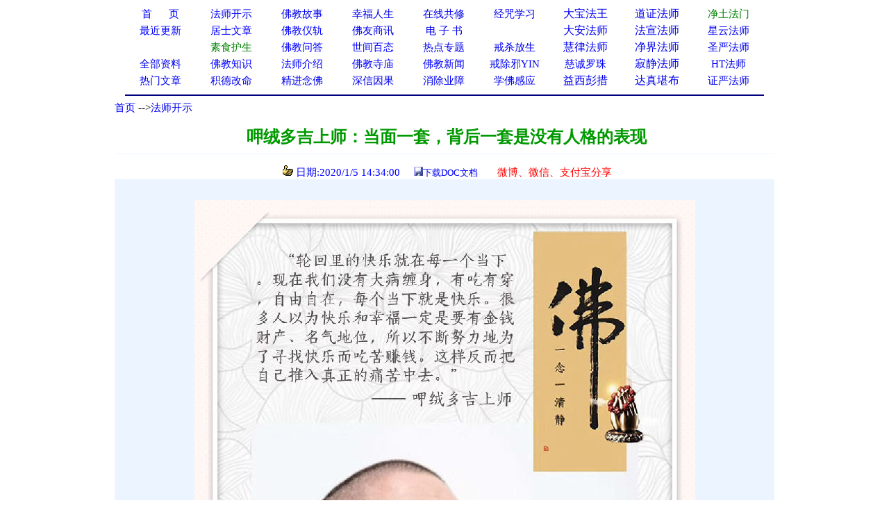

--- FILE ---
content_type: text/html
request_url: http://www.xuefo.net/nr/article61/608952.html
body_size: 19854
content:

<head>

<meta http-equiv="Content-Type" content="text/html; charset=gb2312">
<title>呷绒多吉上师：当面一套，背后一套是没有人格的表现－－学佛网</title>
<meta http-equiv="Content-Language" content="zh-cn">
<meta name="mobile-agent" content="format=html5;url=http://text.xuefo.tw/show1.asp?id=608952">
<meta http-equiv="Cache-Control" content="no-transform " />  
<META NAME="description" CONTENT="呷绒多吉上师,人格"> 
<STYLE type=text/css>
a{text-decoration: none;}
</STYLE>
<style type="text/css">
<!--
.style_txt {line-height: 2em}
.style_txt {font-size: 18px}
-->
</style>
<link rel="icon" href="data:;base64,=">
</head>
<font face="Verdana">
<div align=center>
<table cellpadding=0 cellspacing=0 border=0 width="920" height="auto" bgcolor="#FFFFFF">
 <tr>                        
    <td width="10%" align="center">
	<p style="line-height: 150%"><a href="/">
	<font color="#0000FF" style="font-size: 11pt">首&nbsp;&nbsp;&nbsp;&nbsp; &nbsp;页</span></font></a></td>                         
    <td width="10%" align="center">
	<p style="line-height: 150%">
	<font face="Verdana">
	<a href="/show0_25_0_1.htm">
	<font style="font-size: 11pt">法师开示</font></a></td>                       
    <td width="10%" align="center">
	<p style="line-height: 150%">
	<font face="Verdana">
	<a href="/show0_2_0_1.htm">
	<font style="font-size: 11pt">佛教故事</font></a></td>                    
    <td width="10%" align="center">
	<p style="line-height: 150%">
	<font color="#FF0000" face="Verdana"><span style="font-size: 11pt">
	<a href="/show0_86_0_1.htm">幸福人生</a></span></font></td>                   
    <td width="10%" align="center">
	<p style="line-height: 150%"><font color="#FF0000"><span style="font-size: 11pt">
	<a href="/gx.asp">在线共修</a></span></font></td>                   
    <td width="10%" align="center">
	<p style="line-height: 150%"><font color="#FF0000">
	<span style="font-size: 11pt"><a href="/jz/">经咒学习</a></span></font></td>                   
    <td width="10%" align="center">
	<p style="line-height: 150%">
	<a  href="/fashi_7_1.htm">
	大宝法王</a></td>                   
    <td width="10%" align="center">
	<p style="line-height: 150%">
	<a  href="/fashi_29_1.htm">
	道证法师</a></td>                   
    <td width="10%" align="center">
	<p style="line-height: 150%">
	<font face="Verdana">
	<span style="font-size: 11pt">
	<a target="_blank" href="/fashi_3_1.htm"><font color="#008000">净土法门</font></a></span></td>                   
  </tr>                 
  <tr>                   
    <td width="10%" align="center">
	<p style="line-height: 150%">
	<a href="/update.asp">
	<font color="#0000FF" style="font-size: 11pt">最近更新</font></a></td>                   
    <td width="10%" align="center">
<p style="line-height: 150%">
	<font face="Verdana">
	<a href="/show0_26_0_1.htm">
	<font color="#0000FF" style="font-size: 11pt">居士文章</font></a></td>                   
    <td width="10%" align="center">
	<p style="line-height: 150%">
	<font face="Verdana">
	<a href="/show0_8_0_1.htm">
	<font color="#0000FF" style="font-size: 11pt">佛教</font><font color="#0000FF"><span style="font-size: 11pt">仪轨</span></font></a></td>                   
    <td width="10%" align="center">
	<p style="line-height: 150%">
	<font color="#FF0000" style="font-size: 11pt" face="Verdana">
	<a target="_blank" href="/show0_33_0_1.htm">佛友商讯</a></font></td>                   
    <td width="10%" align="center">
	<p style="line-height: 150%">
<font face="Verdana">
	<span style="font-size: 11pt">
<font color="#800000">
	<a target="_blank" href="/show0_63_0_1.htm">电 子 书</a></font></span></td>                   
    <td width="10%" align="center">
	<p style="line-height: 150%">
	　</td>               
    <td width="10%" align="center">
	<p style="line-height: 150%">
	<a  href="/fashi_5_1.htm">
	大安法师</a></td>               
    <td width="10%" align="center">
	<p style="line-height: 150%">
	<a  href="/fashi_31_1.htm">
	法宣法师</a></td>               
    <td width="10%" align="center">
	<p style="line-height: 150%">
	<a style="font-size: 11pt" href="/fashi_11_1.htm">星云法师</a></td>             
  </tr>             
  <tr>                 
    <td width="10%" align="center">
	<p style="line-height: 150%">
	　</td>                 
    <td width="10%" align="center">
	<p style="line-height: 150%">
	<font face="Verdana">
	<a href="/show0_31_0_1.htm">
	<span style="font-size: 11pt"><font color="#008000">素食护生</font></span></a></td>                 
    <td width="10%" align="center">
	<p style="line-height: 150%">
	<font face="Verdana">
	<a href="/show0_22_0_1.htm">
	<font color="#0000FF" style="font-size: 11pt">佛教问答</font></a></td>                 
    <td width="10%" align="center">
	<p style="line-height: 150%"><font face="Verdana">
	<a href="/show0_24_0_1.htm">
	<font color="#0000FF" style="font-size: 11pt">世间百态</font></a></td>                 
    <td width="10%" align="center">
	<p style="line-height: 150%">
	<font face="Verdana">
	<a href="/zhuanti.asp"><span style="font-size: 11pt">
	热点专题</span></a></td>                 
    <td width="10%" align="center">
	<p style="line-height: 150%"><font face="Verdana">
	<a href="/ztzl_2.htm" target="_blank">
	<font style="font-size: 11pt">戒杀放生</font></a></td>               
    <td width="10%" align="center">
	<p style="line-height: 150%">
	<a href="/fashi_10_1.htm">
	慧律法师</a></td>               
    <td width="10%" align="center">
	<p style="line-height: 150%">
	<a href="/fashi_41_1.htm">
	净界法师</a></td>               
    <td width="10%" align="center">
	<p style="line-height: 150%">
	<a style="font-size: 11pt" href="/fashi_2_1.htm">圣严法师</a></td>            
  </tr>         
  <tr>                 
    <td width="10%" align="center">
	<p style="line-height: 150%">
	<font face="Verdana">
	<a href="/all_1.htm" target="_blank">
	<span style="font-size: 11pt">全部资料</span></a></td>                
    <td width="10%" align="center">
<p style="line-height: 150%">
<font face="Verdana">
<a href="/show0_3_0_1.htm">
	<font color="#0000FF" style="font-size: 11pt">佛教知识</font></a></td>             
    <td width="10%" align="center">
	<p style="line-height: 150%">
	<font face="Verdana">
	<a href="/show0_10_0_1.htm">
	<font color="#0000FF" style="font-size: 11pt">法师介绍</font></a></td>            
    <td width="10%" align="center">
	<p style="line-height: 150%">
	<font face="Verdana">
	<a href="/show0_9_0_1.htm">
	<font color="#0000FF" style="font-size: 11pt">佛教寺庙</font></a></td>           
    <td width="10%" align="center">
	<p style="line-height: 150%">
	<font face="Verdana">
	<a href="/show0_1_0_1.htm">
	<font color="#0000FF" style="font-size: 11pt">佛教新闻</font></a></td>          
    <td width="10%" align="center">
	<p style="line-height: 150%">
	<font face="Verdana">
	<a href="/ztzl_10.htm" target="_blank">
	<font style="font-size: 11pt">戒除邪YIN</font></a></td>        
    <td width="10%" align="center">
	<p style="line-height: 150%">
	<a href="/fashi_12_1.htm">
	<font color="#0000ff" style="font-size: 11pt">慈诚罗珠</font></a></td>        
    <td width="10%" align="center">
	<p style="line-height: 150%">
	<a href="/fashi_46_1.htm">
	寂静法师</a></td>       
    <td width="10%" align="center">
	<p style="line-height: 150%">
	<span style="font-size: 11pt"><a href="/fashi_4_1.htm">HT法师</a></span></td>    
  </tr>    
  <tr>                 
    <td width="10%" align="center">
		<p style="line-height: 150%">
	<font color="#FF0000" face="Verdana"><span style="font-size: 11pt">
	<a href="/hot.asp">热门文章</a></span></font></td>                
    <td width="10%" align="center">
		<p style="line-height: 150%">
		<a target="_blank" href="/ztzl_12.htm">
		<font style="font-size: 11pt">积德改命</font></a></td>             
    <td width="10%" align="center">
	<p style="line-height: 150%">
	<a href="/ztzl_1.htm">
	<font style="font-size: 11pt">精进念佛</font></a></td>            
    <td width="10%" align="center">
	<p style="line-height: 150%">
	<font color="#FF0000"><span style="font-size: 11pt">
	<a href="/ztzl_11.htm">深信因果</a></span></font></td>           
    <td width="10%" align="center">
	<p style="line-height: 150%">
	<font face="Verdana">
	<a href="/ztzl_17.htm">
		<font style="font-size: 11pt">消除业障</font></a></td>          
    <td width="10%" align="center">
	<p style="line-height: 150%">
	<font face="Verdana">
	<a href="/ztzl_29.htm">
		<font style="font-size: 11pt">学佛感应</font></a></td>        
    <td width="10%" align="center">
	<p style="line-height: 150%">
	<a href="/fashi_16_1.htm">
	益西彭措</a></td>        
    <td width="10%" align="center">
	<p style="line-height: 150%">
	<a  href="/fashi_35_1.htm">
	达真堪布</a></td>       
    <td width="10%" align="center">
	<p style="line-height: 150%">
	<span style="font-size: 11pt"><a href="/fashi_15_1.htm">证严法师</a></span></td>    
  </tr>    
  </table>
<div align="center">
<table cellpadding=0 cellspacing=0 border=0 width="920" height="auto">                 
  <tr>
  <td> 
<hr color="#000080">  
</td>
</tr>
</table>  
</div>
 

<body>
<SCRIPT language=JavaScript src="/copy.js" type=text/javascript></SCRIPT>
<font face="Verdana">
<div align="center">
<table cellpadding=0 cellspacing=0 border=0 width="950" height="auto" bgcolor="#FFFFFF">
<tbody>
<tr>
<td>
<p align="left"><font size="2"><font style="font-size: 11pt">
<a href="/index.html">首页</a>

--><a href="/show0_25_0_1.htm">法师开示</a>
                                                                                                                         
</font> 
<br></br>
</td>
</tr>
</tbody>  
</table>

<div align=center>                                                                                                                      
<table border="0" cellpadding="0" style="border-collapse: collapse" bordercolor="#000080" width="950" id="AutoNumber1" >                                                                                          
  <tr>                                                                                          
    <td width="100%" height="26">
	<p align="center">
	<font color="#009900" style="font-weight:700" size="5">&nbsp;呷绒多吉上师：当面一套，背后一套是没有人格的表现</font></td>                                                                                                               
  </tr>                                                                                                         
  <tr>                                                                                                         
    <td width="100%" height="28">
	<hr color="#ECF5FF" size="1">
	<p align="center"><font color="#0000FF" style="font-size: 11pt">&nbsp;&nbsp;<img src="/iamges/5.GIF" width="15" height="15"> 日期:2020/1/5 14:34:00&nbsp;&nbsp;</font>&nbsp;&nbsp; 
	<font color="#003300" size="2"> </font>
<font color="#0000FF" size="2">
<img src="/images/save.jpg"></font><font size="2" color="#003300"><a href="/txt/doc.asp?tx=608952">下载DOC文档</a>&nbsp; &nbsp;&nbsp;
</font><font size="2">
&nbsp;&nbsp;
</font>
</font>

	&nbsp;<span style="font-size: 11pt"><font color="#009900"><a target="_blank" href="/weixing1.asp?url=608952"><font color="#FF0000">微博、微信、支付宝分享</font></a></font></span></td>  
  </tr>
  <tr>
  <td>
  <p></p>

 
  </td>
  </tr>

                      
  </talbe> 
</div>                         
                       
<div align=center>                                                                                                    
 <table border="0" cellpadding="0" style="border-collapse: collapse" bordercolor="#111111" width="950" id="AutoNumber1" bgcolor="#ECF5FF">                                           
    <tr>                                                                                                   
    <td width="2%" height="30"></td>                      
    <td width="96%" height="30" >
    </td>         
    <td width="2%" height="30"></td>                                                                                    
  </tr>
  <tr>                                                                                                   
    <td width="2%" height="auto"></td>                      
    <td width="96%" height="auto" ><p style="line-height:1.5em;"><span style="font-size:18px">  <p style="text-align:center;line-height:1.75em;"><img src="http://photo.xuefo9.net/user/editor5/asp/upload/70561578210338.jpg" title="2018-04-01 135651.jpg" /></p><p style="line-height:1.75em;"><span style="font-size:18px;">　　呷绒多吉上师开示连载 (128)</span></p><p style="line-height:1.75em;"><span style="font-size:18px;">　　我们很多人的发心是为了得到上师的表扬和师兄道友的随喜，为了自己在团队里有一个地位，这样的心态不叫发心，还不如一个世间人。世间有些优秀的员工在老板手下工作，当然第一个目的是挣钱，但在此基础上能认认真真满足老板的需求，还能帮到公司发展;而不是单纯为了得到老板表扬，或是在同事面前显示自己的地位。如果心里不是很喜欢老板，老板看得见的时候装得表现很好，看不见的时候说不定暗中踩一脚，这样的员工肯定不是好员工。</span></p><p style="line-height:1.75em;"><span style="font-size:18px;">　　修行也是一样，表面功夫没有任何意义。自己得道成佛固然是首要目的，但对上师三宝的事业有宏大的发心，也是正法——发心让众生得到幸福快乐，让上师的事业真正宏扬四方。如果上师看见的时候，毕恭毕敬很如法，看不见的时候就偷懒胡来，甚至对上师有点意见，那就是没有人格的做法。</span></p><p style="line-height:1.75em;"><span style="font-size:18px;">　　所以，我们要做一个单纯一点的人，我就喜欢比较单纯的人;比较复杂的人，不适合当朋友，收为弟子也没有希望。</span></p>　</span></p>  
    </td>         
    <td width="2%" height="auto"></td>                                                                                    
  </tr>
  </table>  
  <SCRIPT src= "/ds0.asp"> </SCRIPT>                                                                                

                                                                                    
</div>
<br>
<br>
<div align= center >

<img src="/images/save.jpg"><font size="2" color="#003300"><a href="/txt/doc.asp?tx=608952">下载DOC文档</a>&nbsp; &nbsp;&nbsp;
</font>

<a target="_blank" href="/weixing1.asp?url=608952">
<font size="2" color="#FF0000">微信分享</font></a></font><font color="#FF0000"><font size="2">  



<div align=center>

<table cellpadding=0 cellspacing=0 border=0 width="1000" height="auto" align=center bgcolor="#FFFFFF">
<tr>
<td>

<hr color="#000080" noshade size="1">
<p align="center" style="line-height: 135%">
<font color="#FF0000">请常念南无阿弥陀佛，一切重罪悉解脱！</font></p>
<p align="left" style="line-height: 135%">      
<font style="font-size: 11pt">
         
相关资料12条（站内：<a href="/znxg_608952_1.htm">呷绒多吉上师</a>&nbsp;&nbsp;&nbsp;&nbsp;&nbsp;&nbsp;  <a href="/znxg_608952_2.htm">人格</a>）（五明学佛网：<a href="http://www.wmxf.net/znxg_608952_1.htm">呷绒多吉上师</a>&nbsp;&nbsp;&nbsp;&nbsp;&nbsp;&nbsp;  <a href="http://www.wmxf.net/znxg_608952_2.htm">人格</a>）          

  
&nbsp;</span><font style="font-size: 11pt"> </font>
<table cellpadding=0 cellspacing=0 border=0 width="1000" height="auto" align=center>                                

<tr>
                                 
    <td width="50%" >
	<p style="line-height: 135%"><a href="/nr/article63/625387.html" >             
	<font style="font-size: 11pt">
	<img src="/iamges/1.GIF" border="0" width="15" height="12">&nbsp;刘元春教授：完成在人格——重读太虚大师《我的佛教改进运动　</font><span style="font-size: 11pt">
	</span> </a> 
	</td>     
	

    <td width="50%" >
	<p style="line-height: 135%"><a href="/nr/article62/624279.html" >            
	<font style="font-size: 11pt">
	<img src="/iamges/1.GIF" border="0" width="15" height="12">&nbsp;陈兵教授：学佛修行自塑人格　</font><span style="font-size: 11pt">
	</span> </a> 
	</td>

	</tr>
	<tr>
                                 
    <td width="50%" >
	<p style="line-height: 135%"><a href="/nr/article62/623235.html" >             
	<font style="font-size: 11pt">
	<img src="/iamges/1.GIF" border="0" width="15" height="12">&nbsp;雪漠：在诵经声中升华人格　</font><span style="font-size: 11pt">
	</span> </a> 
	</td>     
	

    <td width="50%" >
	<p style="line-height: 135%"><a href="/nr/article62/623148.html" >            
	<font style="font-size: 11pt">
	<img src="/iamges/1.GIF" border="0" width="15" height="12">&nbsp;雪漠：人类最基本的素养是人格修养　</font><span style="font-size: 11pt">
	</span> </a> 
	</td>

	</tr>
	<tr>
                                 
    <td width="50%" >
	<p style="line-height: 135%"><a href="/nr/article62/623092.html" >             
	<font style="font-size: 11pt">
	<img src="/iamges/1.GIF" border="0" width="15" height="12">&nbsp;雪漠：心灵修炼与人格修炼　</font><span style="font-size: 11pt">
	</span> </a> 
	</td>     
	

    <td width="50%" >
	<p style="line-height: 135%"><a href="/nr/article62/620530.html" >            
	<font style="font-size: 11pt">
	<img src="/iamges/1.GIF" border="0" width="15" height="12">&nbsp;蔡礼旭老师：父母要扎好孩子人格、德行的根基　</font><span style="font-size: 11pt">
	</span> </a> 
	</td>

	</tr>
	<tr>
                                 
    <td width="50%" >
	<p style="line-height: 135%"><a href="/nr/article61/612518.html" >             
	<font style="font-size: 11pt">
	<img src="/iamges/1.GIF" border="0" width="15" height="12">&nbsp;超然法师：学佛修行之人格　</font><span style="font-size: 11pt">
	</span> </a> 
	</td>     
	

    <td width="50%" >
	<p style="line-height: 135%"><a href="/nr/article61/612060.html" >            
	<font style="font-size: 11pt">
	<img src="/iamges/1.GIF" border="0" width="15" height="12">&nbsp;传喜法师：人格的完善是很重要的　</font><span style="font-size: 11pt">
	</span> </a> 
	</td>

	</tr>
	<tr>
                                 
    <td width="50%" >
	<p style="line-height: 135%"><a href="/nr/article61/611939.html" >             
	<font style="font-size: 11pt">
	<img src="/iamges/1.GIF" border="0" width="15" height="12">&nbsp;呷绒多吉上师：有因果正见，人生才会过得有意义　</font><span style="font-size: 11pt">
	</span> </a> 
	</td>     
	

    <td width="50%" >
	<p style="line-height: 135%"><a href="/nr/article61/611938.html" >            
	<font style="font-size: 11pt">
	<img src="/iamges/1.GIF" border="0" width="15" height="12">&nbsp;呷绒多吉上师：一个真正的上师需要的生日礼物是什么呢？　</font><span style="font-size: 11pt">
	</span> </a> 
	</td>

	</tr>
	<tr>
                                 
    <td width="50%" >
	<p style="line-height: 135%"><a href="/nr/article61/611857.html" >             
	<font style="font-size: 11pt">
	<img src="/iamges/1.GIF" border="0" width="15" height="12">&nbsp;呷绒多吉上师：做的方式方法比做本身更加重要　</font><span style="font-size: 11pt">
	</span> </a> 
	</td>     
	

    <td width="50%" >
	<p style="line-height: 135%"><a href="/nr/article61/611855.html" >            
	<font style="font-size: 11pt">
	<img src="/iamges/1.GIF" border="0" width="15" height="12">&nbsp;呷绒多吉上师：听闻佛法是为了用到佛法　</font><span style="font-size: 11pt">
	</span> </a> 
	</td>

	</tr>
	<tr>
  

</table>
</div>
<div align=center>       
         

<SCRIPT src= "/counter/totalclick1.asp"> </SCRIPT>


</br>
</br> 
</div>
<SCRIPT src= "/counter/cishu.asp?id=608952"> </SCRIPT>
<SCRIPT src= "/tongji.asp"> </SCRIPT>

</body>